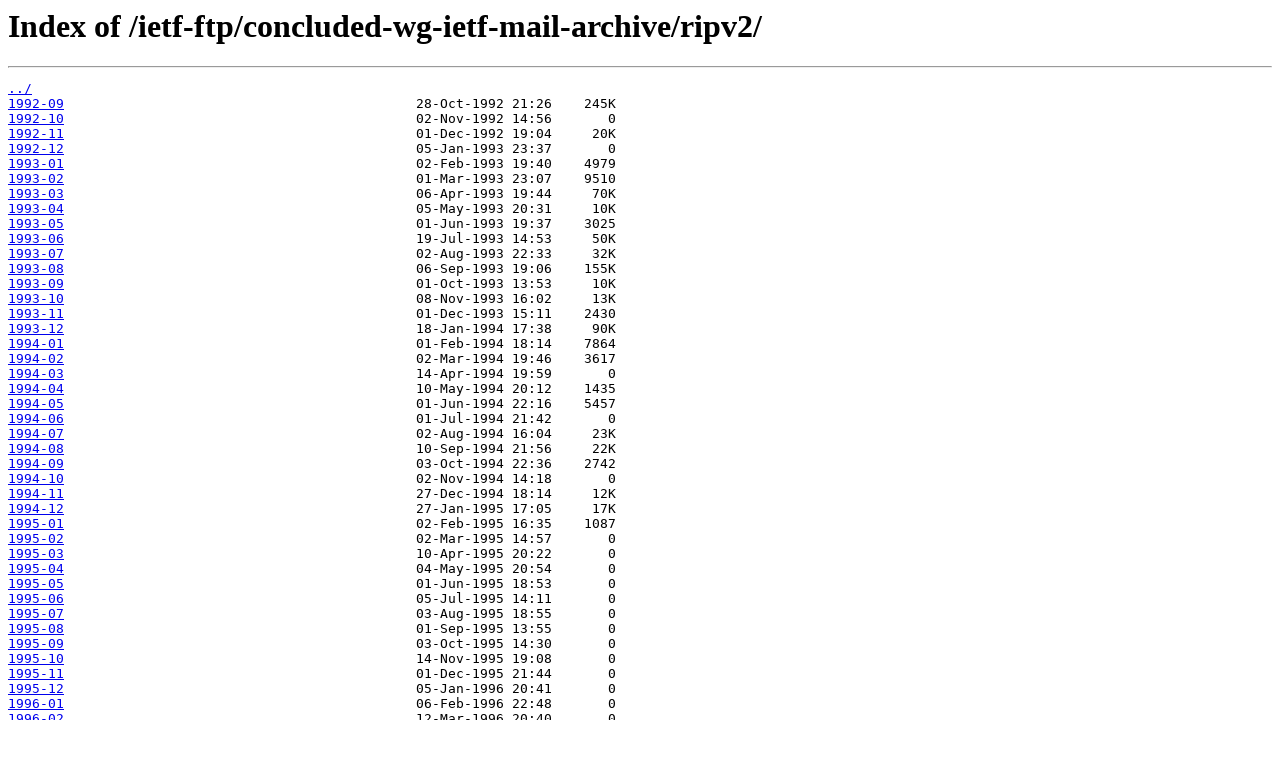

--- FILE ---
content_type: text/html; charset=utf-8
request_url: https://www.ietf.org/ietf-ftp/concluded-wg-ietf-mail-archive/ripv2/
body_size: 1215
content:
<html>
<head><title>Index of /ietf-ftp/concluded-wg-ietf-mail-archive/ripv2/</title></head>
<body>
<h1>Index of /ietf-ftp/concluded-wg-ietf-mail-archive/ripv2/</h1><hr><pre><a href="../">../</a>
<a href="1992-09">1992-09</a>                                            28-Oct-1992 21:26    245K
<a href="1992-10">1992-10</a>                                            02-Nov-1992 14:56       0
<a href="1992-11">1992-11</a>                                            01-Dec-1992 19:04     20K
<a href="1992-12">1992-12</a>                                            05-Jan-1993 23:37       0
<a href="1993-01">1993-01</a>                                            02-Feb-1993 19:40    4979
<a href="1993-02">1993-02</a>                                            01-Mar-1993 23:07    9510
<a href="1993-03">1993-03</a>                                            06-Apr-1993 19:44     70K
<a href="1993-04">1993-04</a>                                            05-May-1993 20:31     10K
<a href="1993-05">1993-05</a>                                            01-Jun-1993 19:37    3025
<a href="1993-06">1993-06</a>                                            19-Jul-1993 14:53     50K
<a href="1993-07">1993-07</a>                                            02-Aug-1993 22:33     32K
<a href="1993-08">1993-08</a>                                            06-Sep-1993 19:06    155K
<a href="1993-09">1993-09</a>                                            01-Oct-1993 13:53     10K
<a href="1993-10">1993-10</a>                                            08-Nov-1993 16:02     13K
<a href="1993-11">1993-11</a>                                            01-Dec-1993 15:11    2430
<a href="1993-12">1993-12</a>                                            18-Jan-1994 17:38     90K
<a href="1994-01">1994-01</a>                                            01-Feb-1994 18:14    7864
<a href="1994-02">1994-02</a>                                            02-Mar-1994 19:46    3617
<a href="1994-03">1994-03</a>                                            14-Apr-1994 19:59       0
<a href="1994-04">1994-04</a>                                            10-May-1994 20:12    1435
<a href="1994-05">1994-05</a>                                            01-Jun-1994 22:16    5457
<a href="1994-06">1994-06</a>                                            01-Jul-1994 21:42       0
<a href="1994-07">1994-07</a>                                            02-Aug-1994 16:04     23K
<a href="1994-08">1994-08</a>                                            10-Sep-1994 21:56     22K
<a href="1994-09">1994-09</a>                                            03-Oct-1994 22:36    2742
<a href="1994-10">1994-10</a>                                            02-Nov-1994 14:18       0
<a href="1994-11">1994-11</a>                                            27-Dec-1994 18:14     12K
<a href="1994-12">1994-12</a>                                            27-Jan-1995 17:05     17K
<a href="1995-01">1995-01</a>                                            02-Feb-1995 16:35    1087
<a href="1995-02">1995-02</a>                                            02-Mar-1995 14:57       0
<a href="1995-03">1995-03</a>                                            10-Apr-1995 20:22       0
<a href="1995-04">1995-04</a>                                            04-May-1995 20:54       0
<a href="1995-05">1995-05</a>                                            01-Jun-1995 18:53       0
<a href="1995-06">1995-06</a>                                            05-Jul-1995 14:11       0
<a href="1995-07">1995-07</a>                                            03-Aug-1995 18:55       0
<a href="1995-08">1995-08</a>                                            01-Sep-1995 13:55       0
<a href="1995-09">1995-09</a>                                            03-Oct-1995 14:30       0
<a href="1995-10">1995-10</a>                                            14-Nov-1995 19:08       0
<a href="1995-11">1995-11</a>                                            01-Dec-1995 21:44       0
<a href="1995-12">1995-12</a>                                            05-Jan-1996 20:41       0
<a href="1996-01">1996-01</a>                                            06-Feb-1996 22:48       0
<a href="1996-02">1996-02</a>                                            12-Mar-1996 20:40       0
<a href="1996-03">1996-03</a>                                            03-Apr-1996 19:44       0
<a href="1996-04">1996-04</a>                                            01-May-1996 21:46       0
<a href="1996-05">1996-05</a>                                            03-Jun-1996 21:05       0
<a href="1996-06">1996-06</a>                                            02-Jul-1996 22:13       0
<a href="1996-07">1996-07</a>                                            05-Aug-1996 18:28       0
<a href="1996-08">1996-08</a>                                            03-Sep-1996 18:32       0
<a href="1996-09">1996-09</a>                                            01-Oct-1996 19:37       0
<a href="1996-10">1996-10</a>                                            01-Nov-1996 18:15       0
<a href="1996-11">1996-11</a>                                            03-Dec-1996 15:43       0
<a href="1996-12">1996-12</a>                                            06-Jan-1997 21:15       0
<a href="1997-01">1997-01</a>                                            10-Feb-1997 19:24       0
<a href="1997-02">1997-02</a>                                            05-Mar-1997 17:44       0
<a href="1997-03">1997-03</a>                                            04-Apr-1997 19:08       0
<a href="1997-04">1997-04</a>                                            08-May-1997 21:15       0
<a href="1997-05">1997-05</a>                                            04-Jun-1997 15:03       0
<a href="1997-06">1997-06</a>                                            01-Jul-1997 16:12       0
<a href="1997-07">1997-07</a>                                            25-Aug-1997 19:54       0
<a href="1997-08">1997-08</a>                                            02-Sep-1997 16:52       0
<a href="1998-07.mail">1998-07.mail</a>                                       03-Aug-1998 12:19       0
<a href="1998-07.mail.1">1998-07.mail.1</a>                                     05-Aug-1998 14:10       0
<a href="1998-07.mail.aug4">1998-07.mail.aug4</a>                                  04-Aug-1998 12:48       0
<a href="1998-08.mail">1998-08.mail</a>                                       02-Sep-1997 16:52       0
<a href="current">current</a>                                            01-Sep-1998 04:01       0
<a href="current.old">current.old</a>                                        02-Sep-1997 16:51       0
</pre><hr><script>(function(){function c(){var b=a.contentDocument||a.contentWindow.document;if(b){var d=b.createElement('script');d.innerHTML="window.__CF$cv$params={r:'9c108fd04d9b284b',t:'MTc2ODkzMjk3NC4wMDAwMDA='};var a=document.createElement('script');a.nonce='';a.src='/cdn-cgi/challenge-platform/scripts/jsd/main.js';document.getElementsByTagName('head')[0].appendChild(a);";b.getElementsByTagName('head')[0].appendChild(d)}}if(document.body){var a=document.createElement('iframe');a.height=1;a.width=1;a.style.position='absolute';a.style.top=0;a.style.left=0;a.style.border='none';a.style.visibility='hidden';document.body.appendChild(a);if('loading'!==document.readyState)c();else if(window.addEventListener)document.addEventListener('DOMContentLoaded',c);else{var e=document.onreadystatechange||function(){};document.onreadystatechange=function(b){e(b);'loading'!==document.readyState&&(document.onreadystatechange=e,c())}}}})();</script></body>
</html>
